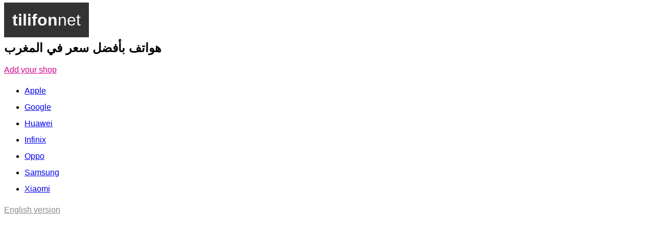

--- FILE ---
content_type: text/html; charset=utf-8
request_url: https://tilifon.net/ar/
body_size: 469
content:
<!DOCTYPE html>
<html lang="ar">
<head>
  <meta charset="utf-8" />
  <meta name="viewport" content="width=device-width, initial-scale=1" />
  <meta name="description" content="Compare and buy your next smartphone in Morocco at the best price" />
  <title>هواتف بأفضل سعر في المغرب | tilifon.net</title>
  <link href="/styles.css" rel="stylesheet" />
</head>
<body class="sans-serif">
  <h1><a href="/ar/" class="link dim bg-dark-gray white pa"><span class="fw8">tilifon</span><span class="fw1">net</span></a></h1>
  <h2>هواتف بأفضل سعر في المغرب</h2>
  <a href="/ajouter-boutique" style="color: #d5008f;">Add your shop</a>
  <ul>
  
    <li class="li"><a href="apple/">Apple</a></li>
  
    <li class="li"><a href="google/">Google</a></li>
  
    <li class="li"><a href="huawei/">Huawei</a></li>
  
    <li class="li"><a href="infinix/">Infinix</a></li>
  
    <li class="li"><a href="oppo/">Oppo</a></li>
  
    <li class="li"><a href="samsung/">Samsung</a></li>
  
    <li class="li"><a href="xiaomi/">Xiaomi</a></li>
  
  </ul>
  <a href="/en/" style="color: #888;">English version</a>
</body>
</html>

--- FILE ---
content_type: text/css; charset=utf-8
request_url: https://tilifon.net/styles.css
body_size: 521
content:
.sans-serif{font-family:-apple-system,BlinkMacSystemFont,avenir next,avenir,helvetica neue,helvetica,ubuntu,roboto,noto,segoe ui,arial,sans-serif}.dim{opacity:1}.dim,.dim:focus,.dim:hover{transition:opacity 0.15s ease-in}.dim:focus,.dim:hover{opacity:0.5}.dim:active{opacity:0.8;transition:opacity 0.15s ease-out}.link{text-decoration:none}.fw1{font-weight:100}.fw8{font-weight:800}.white{color:#fff}.bg-dark-gray{background-color:#333}.pa{padding:1rem}.img{height:100%}.li{line-height:2rem}table,td,th{border:none;margin-top:2rem}td,th{border:0.1rem solid #eee;padding:0.5rem;line-height:2rem}.no-ads{border:0.1rem solid #eee;padding:1rem;color:#888}
